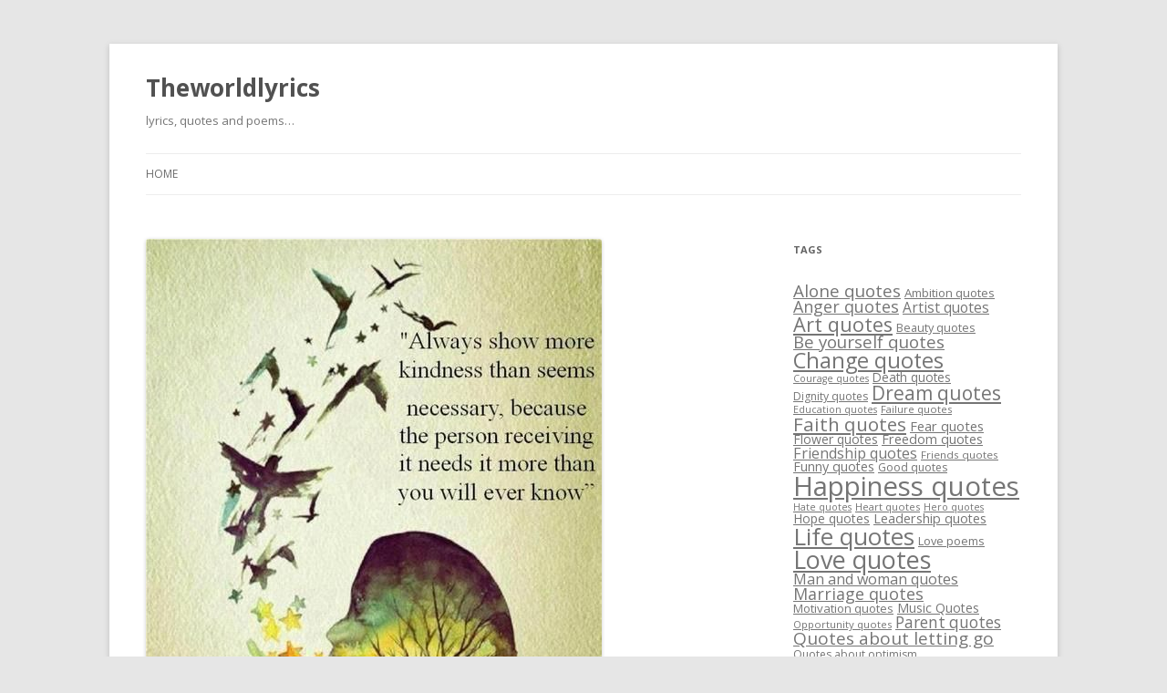

--- FILE ---
content_type: text/html; charset=UTF-8
request_url: https://theworldlyrics.com/always-show-more-kindness-that-necessary-because-the-person-receiving-it-needs-it-more-than-you-will-ever-know/
body_size: 6317
content:
<!DOCTYPE html>
<!--[if IE 7]>
<html class="ie ie7" lang="en-US" prefix="og: http://ogp.me/ns#">
<![endif]-->
<!--[if IE 8]>
<html class="ie ie8" lang="en-US" prefix="og: http://ogp.me/ns#">
<![endif]-->
<!--[if !(IE 7) & !(IE 8)]><!-->
<html lang="en-US" prefix="og: http://ogp.me/ns#">
<!--<![endif]-->
<head>
<meta charset="UTF-8" />
<meta name="viewport" content="width=device-width" />
<link rel="dns-prefetch" href="//fonts.gstatic.com">
<link rel="dns-prefetch" href="//fonts.googleapis.com">
<link rel="preconnect" href="//fonts.gstatic.com">
<link rel="preconnecth" href="//fonts.googleapis.com">
<link rel="dns-prefetch" href="//www.google-analytics.com">
<link rel="preconnect" href="//www.google-analytics.com">
<title>Always show more kindness that necessary, because the person receiving it needs it more than you will ever know.</title>
<link rel="profile" href="https://gmpg.org/xfn/11" />
<link rel="pingback" href="https://theworldlyrics.com/xmlrpc.php">
<!--[if lt IE 9]>
<script src="https://theworldlyrics.com/wp-content/themes/twentytwelve/js/html5.js" type="text/javascript"></script>
<![endif]-->

<!-- This site is optimized with the Yoast WordPress SEO plugin v1.7.4 - https://yoast.com/wordpress/plugins/seo/ -->
<link rel="canonical" href="https://theworldlyrics.com/always-show-more-kindness-that-necessary-because-the-person-receiving-it-needs-it-more-than-you-will-ever-know/" />
<meta property="og:locale" content="en_US" />
<meta property="og:type" content="article" />
<meta property="og:title" content="Always show more kindness that necessary, because the person receiving it needs it more than you will ever know." />
<meta property="og:description" content="Always show more kindness that necessary, because the person receiving it needs it more than you will ever know." />
<meta property="og:url" content="https://theworldlyrics.com/always-show-more-kindness-that-necessary-because-the-person-receiving-it-needs-it-more-than-you-will-ever-know/" />
<meta property="og:site_name" content="Theworldlyrics" />
<meta property="article:tag" content="Quotes about kindness" />
<meta property="article:section" content="Quotes" />
<meta property="article:published_time" content="2015-06-08T05:16:19+00:00" />
<meta property="og:image" content="https://theworldlyrics.com/wp-content/uploads/2015/06/Always-show-more-kindness.jpg" />
<!-- / Yoast WordPress SEO plugin. -->

<link rel='dns-prefetch' href='//fonts.googleapis.com' />
<link rel='dns-prefetch' href='//s.w.org' />
<link href='https://fonts.gstatic.com' crossorigin rel='preconnect' />
<link rel='stylesheet' id='twentytwelve-fonts-css'  href='https://fonts.googleapis.com/css?family=Open+Sans:400italic,700italic,400,700&#038;subset=latin,latin-ext' type='text/css' media='all' />
<link rel='stylesheet' id='twentytwelve-style-css'  href='https://theworldlyrics.com/wp-content/themes/twentytwelve/style.css?ver=5.1.19' type='text/css' media='all' />
<!--[if lt IE 9]>
<link rel='stylesheet' id='twentytwelve-ie-css'  href='https://theworldlyrics.com/wp-content/themes/twentytwelve/css/ie.css?ver=20121010' type='text/css' media='all' />
<![endif]-->
<link rel='https://api.w.org/' href='https://theworldlyrics.com/wp-json/' />
<meta name="generator" content="WordPress 5.1.19" />
<link rel="alternate" type="application/json+oembed" href="https://theworldlyrics.com/wp-json/oembed/1.0/embed?url=https%3A%2F%2Ftheworldlyrics.com%2Falways-show-more-kindness-that-necessary-because-the-person-receiving-it-needs-it-more-than-you-will-ever-know%2F" />
<link rel="alternate" type="text/xml+oembed" href="https://theworldlyrics.com/wp-json/oembed/1.0/embed?url=https%3A%2F%2Ftheworldlyrics.com%2Falways-show-more-kindness-that-necessary-because-the-person-receiving-it-needs-it-more-than-you-will-ever-know%2F&#038;format=xml" />

</head>

<body data-rsssl=1 class="post-template-default single single-post postid-3676 single-format-standard wp-embed-responsive custom-font-enabled">
<div id="page" class="hfeed site">
	<header id="masthead" class="site-header" role="banner">
		<hgroup>
			<h1 class="site-title"><a href="https://theworldlyrics.com/" title="Theworldlyrics" rel="home">Theworldlyrics</a></h1>
			<h2 class="site-description">lyrics, quotes and poems&#8230;</h2>
		</hgroup>

		<nav id="site-navigation" class="main-navigation" role="navigation">
			<button class="menu-toggle">Menu</button>
			<a class="assistive-text" href="#content" title="Skip to content">Skip to content</a>
			<div class="nav-menu"><ul>
<li ><a href="https://theworldlyrics.com/">Home</a></li></ul></div>
		</nav><!-- #site-navigation -->

			</header><!-- #masthead -->

	<div id="main" class="wrapper">

	<div id="primary" class="site-content">
		<div id="content" role="main">

			
				
	<article id="post-3676" class="post-3676 post type-post status-publish format-standard has-post-thumbnail hentry category-quotes tag-quotes-about-kindness">
				<header class="entry-header">
			<img width="500" height="698" src="https://theworldlyrics.com/wp-content/uploads/2015/06/Always-show-more-kindness.jpg" class="attachment-post-thumbnail size-post-thumbnail wp-post-image" alt="" srcset="https://theworldlyrics.com/wp-content/uploads/2015/06/Always-show-more-kindness.jpg 500w, https://theworldlyrics.com/wp-content/uploads/2015/06/Always-show-more-kindness-215x300.jpg 215w" sizes="(max-width: 500px) 100vw, 500px" />
						<h1 class="entry-title">Always show more kindness that necessary, because the person receiving it needs it more than you will ever know.</h1>
								</header><!-- .entry-header -->

				<div class="entry-content">
			<p>Always show more kindness that necessary, because the person receiving it needs it more than you will ever know.</p>
					</div><!-- .entry-content -->
		
		<footer class="entry-meta">
			This entry was posted in <a href="https://theworldlyrics.com/category/quotes/" rel="category tag">Quotes</a> and tagged <a href="https://theworldlyrics.com/tag/quotes-about-kindness/" rel="tag">Quotes about kindness</a> on <time class="entry-date" datetime="2015-06-08T05:16:19+00:00">June 8, 2015</time><span class="by-author"> by <span class="author vcard">Zena Alethea Teofilo</span></span>.								</footer><!-- .entry-meta -->
	</article><!-- #post -->

				<nav class="nav-single">
					<h3 class="assistive-text">Post navigation</h3>
					<span class="nav-previous"><a href="https://theworldlyrics.com/approach-every-day-as-if-its-a-new-world-because-it-is/" rel="prev"><span class="meta-nav">&larr;</span> Approach every day as if it&#8217;s a new world, because it is.</a></span>
					<span class="nav-next"><a href="https://theworldlyrics.com/align-yourself-with-people-that-you-can-learn-from-people-who-want-more-out-of-life-people-who-are-stretching-and-searching-and-seeking-some-higher-ground-in-life/" rel="next">Align yourself with people that you can learn from, people who want more out of life, people who are stretching and searching and seeking some higher ground in life. <span class="meta-nav">&rarr;</span></a></span>
				</nav><!-- .nav-single -->

				
<div id="comments" class="comments-area">

	
	
	
</div><!-- #comments .comments-area -->

			
		</div><!-- #content -->
	</div><!-- #primary -->


			<div id="secondary" class="widget-area" role="complementary">
			<aside id="tag_cloud-3" class="widget widget_tag_cloud"><h3 class="widget-title">Tags</h3><div class="tagcloud"><ul class='wp-tag-cloud' role='list'>
	<li><a href="https://theworldlyrics.com/tag/alone-quotes/" class="tag-cloud-link tag-link-89 tag-link-position-1" style="font-size: 14.125pt;" aria-label="Alone quotes (36 items)">Alone quotes</a></li>
	<li><a href="https://theworldlyrics.com/tag/ambition-quotes/" class="tag-cloud-link tag-link-70 tag-link-position-2" style="font-size: 9.8958333333333pt;" aria-label="Ambition quotes (18 items)">Ambition quotes</a></li>
	<li><a href="https://theworldlyrics.com/tag/anger-quotes/" class="tag-cloud-link tag-link-31 tag-link-position-3" style="font-size: 13.395833333333pt;" aria-label="Anger quotes (32 items)">Anger quotes</a></li>
	<li><a href="https://theworldlyrics.com/tag/artist-quotes/" class="tag-cloud-link tag-link-40 tag-link-position-4" style="font-size: 11.645833333333pt;" aria-label="Artist quotes (24 items)">Artist quotes</a></li>
	<li><a href="https://theworldlyrics.com/tag/art-quotes/" class="tag-cloud-link tag-link-18 tag-link-position-5" style="font-size: 16.3125pt;" aria-label="Art quotes (51 items)">Art quotes</a></li>
	<li><a href="https://theworldlyrics.com/tag/beauty-quotes/" class="tag-cloud-link tag-link-54 tag-link-position-6" style="font-size: 9.6041666666667pt;" aria-label="Beauty quotes (17 items)">Beauty quotes</a></li>
	<li><a href="https://theworldlyrics.com/tag/be-yourself-quotes/" class="tag-cloud-link tag-link-212 tag-link-position-7" style="font-size: 13.979166666667pt;" aria-label="Be yourself quotes (35 items)">Be yourself quotes</a></li>
	<li><a href="https://theworldlyrics.com/tag/change-quotes/" class="tag-cloud-link tag-link-26 tag-link-position-8" style="font-size: 17.625pt;" aria-label="Change quotes (64 items)">Change quotes</a></li>
	<li><a href="https://theworldlyrics.com/tag/courage-quotes/" class="tag-cloud-link tag-link-63 tag-link-position-9" style="font-size: 8pt;" aria-label="Courage quotes (13 items)">Courage quotes</a></li>
	<li><a href="https://theworldlyrics.com/tag/death-quotes/" class="tag-cloud-link tag-link-36 tag-link-position-10" style="font-size: 10.1875pt;" aria-label="Death quotes (19 items)">Death quotes</a></li>
	<li><a href="https://theworldlyrics.com/tag/dignity-quotes/" class="tag-cloud-link tag-link-41 tag-link-position-11" style="font-size: 9.1666666666667pt;" aria-label="Dignity quotes (16 items)">Dignity quotes</a></li>
	<li><a href="https://theworldlyrics.com/tag/dream-quotes/" class="tag-cloud-link tag-link-30 tag-link-position-12" style="font-size: 15.729166666667pt;" aria-label="Dream quotes (47 items)">Dream quotes</a></li>
	<li><a href="https://theworldlyrics.com/tag/education-quotes/" class="tag-cloud-link tag-link-20 tag-link-position-13" style="font-size: 8pt;" aria-label="Education quotes (13 items)">Education quotes</a></li>
	<li><a href="https://theworldlyrics.com/tag/failure-quotes/" class="tag-cloud-link tag-link-78 tag-link-position-14" style="font-size: 8.4375pt;" aria-label="Failure quotes (14 items)">Failure quotes</a></li>
	<li><a href="https://theworldlyrics.com/tag/faith-quotes/" class="tag-cloud-link tag-link-21 tag-link-position-15" style="font-size: 15.4375pt;" aria-label="Faith quotes (45 items)">Faith quotes</a></li>
	<li><a href="https://theworldlyrics.com/tag/fear-quotes/" class="tag-cloud-link tag-link-82 tag-link-position-16" style="font-size: 11.0625pt;" aria-label="Fear quotes (22 items)">Fear quotes</a></li>
	<li><a href="https://theworldlyrics.com/tag/flower-quotes/" class="tag-cloud-link tag-link-19 tag-link-position-17" style="font-size: 10.479166666667pt;" aria-label="Flower quotes (20 items)">Flower quotes</a></li>
	<li><a href="https://theworldlyrics.com/tag/freedom-quotes/" class="tag-cloud-link tag-link-86 tag-link-position-18" style="font-size: 10.770833333333pt;" aria-label="Freedom quotes (21 items)">Freedom quotes</a></li>
	<li><a href="https://theworldlyrics.com/tag/friendship-quotes/" class="tag-cloud-link tag-link-27 tag-link-position-19" style="font-size: 12.083333333333pt;" aria-label="Friendship quotes (26 items)">Friendship quotes</a></li>
	<li><a href="https://theworldlyrics.com/tag/friends-quotes/" class="tag-cloud-link tag-link-198 tag-link-position-20" style="font-size: 8.7291666666667pt;" aria-label="Friends quotes (15 items)">Friends quotes</a></li>
	<li><a href="https://theworldlyrics.com/tag/funny-quotes/" class="tag-cloud-link tag-link-107 tag-link-position-21" style="font-size: 10.770833333333pt;" aria-label="Funny quotes (21 items)">Funny quotes</a></li>
	<li><a href="https://theworldlyrics.com/tag/good-quotes/" class="tag-cloud-link tag-link-110 tag-link-position-22" style="font-size: 9.1666666666667pt;" aria-label="Good quotes (16 items)">Good quotes</a></li>
	<li><a href="https://theworldlyrics.com/tag/happiness-quotes/" class="tag-cloud-link tag-link-32 tag-link-position-23" style="font-size: 22pt;" aria-label="Happiness quotes (128 items)">Happiness quotes</a></li>
	<li><a href="https://theworldlyrics.com/tag/hate-quotes/" class="tag-cloud-link tag-link-28 tag-link-position-24" style="font-size: 8pt;" aria-label="Hate quotes (13 items)">Hate quotes</a></li>
	<li><a href="https://theworldlyrics.com/tag/heart-quotes/" class="tag-cloud-link tag-link-29 tag-link-position-25" style="font-size: 8.4375pt;" aria-label="Heart quotes (14 items)">Heart quotes</a></li>
	<li><a href="https://theworldlyrics.com/tag/hero-quotes/" class="tag-cloud-link tag-link-35 tag-link-position-26" style="font-size: 8pt;" aria-label="Hero quotes (13 items)">Hero quotes</a></li>
	<li><a href="https://theworldlyrics.com/tag/hope-quotes/" class="tag-cloud-link tag-link-116 tag-link-position-27" style="font-size: 10.479166666667pt;" aria-label="Hope quotes (20 items)">Hope quotes</a></li>
	<li><a href="https://theworldlyrics.com/tag/leadership-quotes/" class="tag-cloud-link tag-link-123 tag-link-position-28" style="font-size: 10.770833333333pt;" aria-label="Leadership quotes (21 items)">Leadership quotes</a></li>
	<li><a href="https://theworldlyrics.com/tag/life-quotes/" class="tag-cloud-link tag-link-8 tag-link-position-29" style="font-size: 19.375pt;" aria-label="Life quotes (85 items)">Life quotes</a></li>
	<li><a href="https://theworldlyrics.com/tag/love-poems/" class="tag-cloud-link tag-link-10 tag-link-position-30" style="font-size: 9.6041666666667pt;" aria-label="Love poems (17 items)">Love poems</a></li>
	<li><a href="https://theworldlyrics.com/tag/love-quotes/" class="tag-cloud-link tag-link-9 tag-link-position-31" style="font-size: 20.104166666667pt;" aria-label="Love quotes (94 items)">Love quotes</a></li>
	<li><a href="https://theworldlyrics.com/tag/man-and-woman-quotes/" class="tag-cloud-link tag-link-37 tag-link-position-32" style="font-size: 12.083333333333pt;" aria-label="Man and woman quotes (26 items)">Man and woman quotes</a></li>
	<li><a href="https://theworldlyrics.com/tag/marriage-quotes/" class="tag-cloud-link tag-link-24 tag-link-position-33" style="font-size: 13.395833333333pt;" aria-label="Marriage quotes (32 items)">Marriage quotes</a></li>
	<li><a href="https://theworldlyrics.com/tag/motivation-quotes/" class="tag-cloud-link tag-link-130 tag-link-position-34" style="font-size: 9.8958333333333pt;" aria-label="Motivation quotes (18 items)">Motivation quotes</a></li>
	<li><a href="https://theworldlyrics.com/tag/music-quotes/" class="tag-cloud-link tag-link-44 tag-link-position-35" style="font-size: 10.479166666667pt;" aria-label="Music Quotes (20 items)">Music Quotes</a></li>
	<li><a href="https://theworldlyrics.com/tag/opportunity-quotes/" class="tag-cloud-link tag-link-38 tag-link-position-36" style="font-size: 8.4375pt;" aria-label="Opportunity quotes (14 items)">Opportunity quotes</a></li>
	<li><a href="https://theworldlyrics.com/tag/parent-quotes/" class="tag-cloud-link tag-link-14 tag-link-position-37" style="font-size: 12.958333333333pt;" aria-label="Parent quotes (30 items)">Parent quotes</a></li>
	<li><a href="https://theworldlyrics.com/tag/quotes-about-letting-go/" class="tag-cloud-link tag-link-405 tag-link-position-38" style="font-size: 14.270833333333pt;" aria-label="Quotes about letting go (37 items)">Quotes about letting go</a></li>
	<li><a href="https://theworldlyrics.com/tag/quotes-about-optimism/" class="tag-cloud-link tag-link-274 tag-link-position-39" style="font-size: 9.1666666666667pt;" aria-label="Quotes about optimism (16 items)">Quotes about optimism</a></li>
	<li><a href="https://theworldlyrics.com/tag/quotes-about-strong-men/" class="tag-cloud-link tag-link-479 tag-link-position-40" style="font-size: 10.770833333333pt;" aria-label="quotes about strong men (21 items)">quotes about strong men</a></li>
	<li><a href="https://theworldlyrics.com/tag/relationship-quotes/" class="tag-cloud-link tag-link-144 tag-link-position-41" style="font-size: 15.583333333333pt;" aria-label="Relationship quotes (46 items)">Relationship quotes</a></li>
	<li><a href="https://theworldlyrics.com/tag/sometimes-quotes/" class="tag-cloud-link tag-link-491 tag-link-position-42" style="font-size: 14.708333333333pt;" aria-label="sometimes quotes (40 items)">sometimes quotes</a></li>
	<li><a href="https://theworldlyrics.com/tag/success-quotes/" class="tag-cloud-link tag-link-13 tag-link-position-43" style="font-size: 11.645833333333pt;" aria-label="Success quotes (24 items)">Success quotes</a></li>
	<li><a href="https://theworldlyrics.com/tag/wisdom-quotes/" class="tag-cloud-link tag-link-15 tag-link-position-44" style="font-size: 10.479166666667pt;" aria-label="Wisdom quotes (20 items)">Wisdom quotes</a></li>
	<li><a href="https://theworldlyrics.com/tag/world-quotes/" class="tag-cloud-link tag-link-25 tag-link-position-45" style="font-size: 13.25pt;" aria-label="World quotes (31 items)">World quotes</a></li>
</ul>
</div>
</aside><aside id="text-2" class="widget widget_text">			<div class="textwidget"><a href="http://twitter.com/intent/user?screen_name=theworldlyrics" rel="nofollow"><img src="https://www.cuded.com/wp-content/themes/simplo/images/twitter.png" with="16" height="16" /></a></div>
		</aside>		</div><!-- #secondary -->
		</div><!-- #main .wrapper -->
	<footer id="colophon" role="contentinfo">
		<div class="site-info">
								
		</div><!-- .site-info -->
	</footer><!-- #colophon -->
</div><!-- #page -->


<style>

.image_container {
  position: relative;
  text-align: center;
  
  
}


div.centered {
	position: absolute;
	top: 50%;
	left: 50%;
	transform: translate(-50%, -50%);
  height: 48px;
  
}
div.centered a {
 	transition: background-color 0.25s ease-out;
	-webkit-transition: background-color 0.25s ease-out;
	-moz-transition: background-color 0.25s ease-out;
	-ms-transition: background-color 0.25s ease-out;
	-o-transition: background-color 0.25s ease-out;
}
.pinbtn{
	display: inline-block;
	background-color: #c8232c;
	width: 48px;
  height: 48px;
  line-height: 48px;
	font-size: 22px;
	border-radius: 50%;
	color: #fff;
  text-align: center;
  
	}
.pinbtn:hover {
  background-color: #a01a1f;
  color:#fff;
}

.fcbkbtn{
	display: inline-block;
	background-color: #4267B2;
	width: 48px;
  height: 48px;
  line-height: 48px;
	font-size: 22px;
	border-radius: 50%;
	color: #fff;
  text-align: center;
	}
.fcbkbtn:hover {
  background-color: #2d4373;
  color:#fff;
}

.twitterkbtn{
	display: inline-block;
	background-color: #00aced;
	width: 48px;
  height: 48px;
  line-height: 48px;
	font-size: 22px;
	border-radius: 50%;
	color: #fff;
  text-align: center;
	}
.twitterkbtn:hover {
  background-color: #0084b4;
  color:#fff;
}


	</style>
<script type="text/javascript">
	
function getTargetElement(evt) {
    return (evt.target) ? ((evt.target.nodeType == 3) ? evt.target.parentNode : evt.target) : evt.srcElement;
}

Function.prototype.bind = function(obj) {
    var _method = this;
    return function() {
        return _method.apply(obj, arguments);
    };    
} 

function shareimage() {
	this.pageurl = window.location.href;
	this.doctitle = document.getElementsByTagName("title")[0];
	
}	

shareimage.prototype = { 
	
init: function(){
	
		//var container = document.getElementsByClassName("entry-content")[0];
		var container = document.getElementById("content");

		
		var images = container.getElementsByTagName("img"); 
		var len = images.length;
	 
		for (var i=0; i<len; i++) {
    	images[i].onmouseover = this._docMouseover.bind(this); 
   		 images[i].onmouseout = this._docMouseout.bind(this); 	
		
		}	

		},

_docMouseout: function(e) {
	e = (e) ? e : ((window.event) ? window.event : "");
	var o = getTargetElement(e); 
	var t =  e.relatedTarget 

	if  ( t.className !="pinbtn" && t.className !="fcbkbtn" && t.className !="twitterkbtn" && t.className != "centered") {

 	this.unwraping(o);
	this.noBubbleDefault(e);
	
		}
	},

_docMouseover: function(e) {

	e = (e) ? e : ((window.event) ? window.event : "");
	var o = getTargetElement(e); 
	var t = e.relatedTarget 
	if (t != null) {
	  var cls = t.getAttribute('class');
		if  ( cls !="pinbtn" && cls !="fcbkbtn" && cls !="twitterkbtn" && cls != "centered") {
		
		this.wraping(o);
		this.noBubbleDefault(e);
	}
}

},

sharelink: function (cls_link,cls_i){
	var alink = document.createElement('a');
	alink.className = cls_link;
	
	var i = document.createElement('i');
	i.className = cls_i;
	alink.appendChild(i);
	return alink;
	
	},
wraping: function(imgele){
	
	var wrapper = document.createElement('div');
	wrapper.className="image_container";
	imgele.parentNode.insertBefore(wrapper, imgele);
	wrapper.appendChild(imgele);

  var centerDiv = document.createElement('div');
  centerDiv.className="centered";
  
  var pinbtn = this.sharelink("pinbtn", "fa fa-fw fa-pinterest");
  var fcbkbtn = this.sharelink("fcbkbtn", "fa fa-fw fa-facebook");
  var twitterkbtn = this.sharelink("twitterkbtn", "fa fa-fw fa-twitter");
  	
	
	centerDiv.appendChild(pinbtn);	
	centerDiv.appendChild(fcbkbtn);	
	centerDiv.appendChild(twitterkbtn);					

		
  wrapper.appendChild(centerDiv);
  
 
   var _this = this;
    pinbtn.onclick = function(){
   	
   	_this.pin(imgele);
    _this.unwraping(imgele);
   }
    fcbkbtn.onclick = function(){
   			_this.fcbkshare(imgele);
   			 _this.unwraping(imgele);
   			
	 }
	 twitterkbtn.onclick = function(){
	 	 
   			 _this.twittershare(imgele);
   			  _this.unwraping(imgele);
   			
	 } 
	 
	 
},


unwraping: function(imgele){
/*	var p = imgele.parentNode.parentNode;
  if (p.tagName=="P"){
  	
  	p.removeChild(imgele.parentNode);
 	  p.appendChild(imgele);
  } else if (p.tagName=="DIV" && p.className =="clearfix entry-content") {
 
  	
  	} else if (p.className =="image_container"){
  		var orgP = p.parentNode
  		orgP.removeChild(p);	
  		orgP.appendChild(imgele); 		
  		
  	}*/
 

	
	},

fcbkshare:	function(imgele){
		
		var u = imgele.getAttribute('src');
		var shareurl = 'https://www.facebook.com/sharer/sharer.php?u='+encodeURIComponent(u)+'&display=popup';	
		
		 window.open(shareurl, '_blank', "top=20,left=20,width=640,height=640");
	},
	
twittershare:	function(imgele){

		var pageurl = window.location.href;
		var doctitle = document.title;

		var doctitle = doctitle.replace(/\|.*/,"");
		var shareurl = 'https://twitter.com/share?url='+pageurl+'&text='+doctitle;
		
		 window.open(shareurl, '_blank', "top=20,left=20,width=640,height=640");
	},

pin: function(imgele){
		var imgsrc = imgele.getAttribute('src');
		
		var nextelement = imgele.parentNode.parentNode.nextElementSibling;
		var nextnextelement = nextelement.nextElementSibling;
		var textP = "";
		var textH3 = "";
    
		if (nextelement.tagName =="H3") {
			
	 			textH3 = nextelement.innerText || nextelement.textContent ;
				
					imgele.setAttribute("data-pin-title", textH3); 
				if (nextnextelement.tagName=="P") {
						if ( nextnextelement.getElementsByTagName('img').length==0) {

							 textP = nextnextelement.innerText || nextnextelement.textContent ;
							 
							 
	
						}
				}
				
				
		} else if (nextelement.tagName=="P") {
					if ( nextelement.getElementsByTagName('img').length==0) {			
						 textP = nextelement.innerText || nextelement.textContent ;	
						  
				  } else{
				  		//textP = $('meta[property="og:description"]').prop('content');
				  		textP = document.querySelector("meta[property='og:description']").getAttribute("content");
				  	  
				  	}
		}
		

		
		imgele.alt = textP;
	  
		var pinurl = 'https://www.pinterest.com/pin/create/button/?url='+encodeURIComponent(this.pageurl)+'&media='+imgsrc+'&description='+textP;
		

	  window.open(pinurl, '_blank', "top=20,left=20,width=640,height=640");


},
noBubbleDefault:function (e)
{

	if (e && e.stopPropagation) {
	 
		e.stopPropagation();
		e.preventDefault();
		 
		}
	else{
		window.event.cancelBubble = true;	
        window.event.returnValue = false;} // IE	
},

addEvent: function ( obj, type, fn ) {
  if ( obj.attachEvent ) {
    obj["e"+type+fn] = fn;
    obj[type+fn] = function() { obj["e"+type+fn]( window.event ); }
    obj.attachEvent( "on"+type, obj[type+fn] );
  } else
    obj.addEventListener( type, fn, false );
},
	
removeEvent : function( obj, type, fn ) {
      if ( obj.detachEvent ) {
        obj.detachEvent( "on"+type, obj[type+fn] );
		    obj[type+fn] = null;
      } else
        obj.removeEventListener( type, fn, false );
}

	
}

var share1 = new shareimage();
share1.init();

</script>
<script>
  (function(i,s,o,g,r,a,m){i['GoogleAnalyticsObject']=r;i[r]=i[r]||function(){
  (i[r].q=i[r].q||[]).push(arguments)},i[r].l=1*new Date();a=s.createElement(o),
  m=s.getElementsByTagName(o)[0];a.async=1;a.src=g;m.parentNode.insertBefore(a,m)
  })(window,document,'script','//www.google-analytics.com/analytics.js','ga');
  ga('create', 'UA-12109842-12', 'auto');
  ga('send', 'pageview');

</script>
</body>
</html>

<!--
Performance optimized by W3 Total Cache. Learn more: https://www.w3-edge.com/products/

Page Caching using disk: enhanced 

Served from: theworldlyrics.com @ 2026-01-18 13:35:44 by W3 Total Cache
-->

--- FILE ---
content_type: text/plain
request_url: https://www.google-analytics.com/j/collect?v=1&_v=j102&a=826358109&t=pageview&_s=1&dl=https%3A%2F%2Ftheworldlyrics.com%2Falways-show-more-kindness-that-necessary-because-the-person-receiving-it-needs-it-more-than-you-will-ever-know%2F&ul=en-us%40posix&dt=Always%20show%20more%20kindness%20that%20necessary%2C%20because%20the%20person%20receiving%20it%20needs%20it%20more%20than%20you%20will%20ever%20know.&sr=1280x720&vp=1280x720&_u=IEBAAEABAAAAACAAI~&jid=670557812&gjid=405957661&cid=949309416.1768743345&tid=UA-12109842-12&_gid=658596254.1768743345&_r=1&_slc=1&z=356329891
body_size: -450
content:
2,cG-YJ53PY0JV7